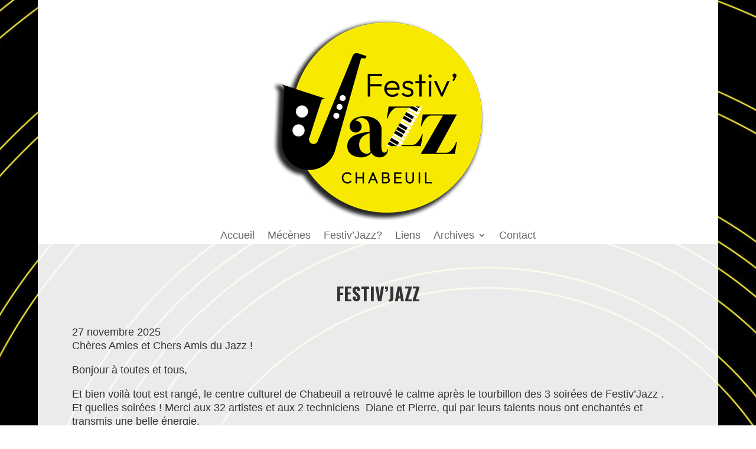

--- FILE ---
content_type: text/css
request_url: https://www.festivjazz.fr/wp-content/themes/Divi-child/style.css
body_size: 1116
content:
/*



Theme Name: Divi Child



Description: Divi child theme



Author: PDerathé



Template: Divi



creation:1405724



*/







@import url("../Divi/style.css");







body {color:#333;}



#supersized li {}



a {}

.majuscule {text-transform:uppercase;}



hr.clear {border:none;}



.bleu {color:#004793!important;}

.bleuclair {color:#0087B1!important;}

.vert {color:#749E18!important;}

.rouge {color:#E21B19!important;}

.orange {color:#EF8700!important;}

.ombre {box-shadow:2px 2px 4px #333333;}

/************** header *****************/

body.admin-bar.et_fixed_nav.et_secondary_nav_enabled #main-header {top: 64px!important;}



#main-header, #main-header .nav li ul, .et-search-form, #main-header .et_mobile_menu {

    background-color: rgba(255, 255, 255, 0.92)!important;z-index:100!important;

}



.et_fixed_nav #logo {max-height: 100px;}

#top-menu li {font-size: 18px;}

#top-menu li a:hover {color:#dd3333!important;}

.et_header_style_centered header#main-header.et-fixed-header .logo_container {height: 100px;}

/*********** end header *****************/





/******** colonnes ***********************/



/******** fin colonnes ***********************/





/**************** main content ***************************/



#main-content, .et_pb_section , .entry-content {

    background-color: rgba(255, 255, 255, 0.92)!important;

}

.et_pb_section , .entry-content {

    background: none!important;

}





/**************** main content ***************************/



.et_right_sidebar #main-content .container:before {right: 50000px!important;}



/************** colonne gauche **************/



/***** fin colonne gauche ****************/

	

	

/********* colonne centre ****************/

	

/***** fin colonne centre ****************/

	

/***** colonne droite ****************/

/***** fin colonne droite ****************/





/*************** fin colonnes  ****************/











/************** content ***************/

 

/********** end content ***************/







/************************* article (actus) et search *************************/

/*********************fin  article (actus) *************************/







/*********** contact form ***********/

.et_pb_contact p input, .et_pb_contact p textarea {    background-color: #fff;}





/***** end contact form  *********************/











/************** footer ****************/

#footer-widgets {padding-top: 16px;}

.footer-widget {margin: 0 60px 16px 0; width: 80%;}

#footer-widgets .fwidget {padding-bottom: 0px;}

.et_pb_gutters3.et_pb_footer_columns4 .footer-widget {width: 80%;}
.et_pb_gutters3 .footer-widget {margin: 0 0.5% 1.5% 0;}

#footer-bottom {height:69px;}
/********** end footer ****************/





/************* page accueil  ***********************************/

/********** fin page accueil  ***********************************/



/********************************* page plan de site *********************/

/***************************** fin page plan de site *********************/



/************ page agenda ********************/

.entry-content tr th , .entry-content thead th {color: #ccc!important;}

.datepicker {z-index:1000!important;}

/*#tribe-bar-views {display:none!important;}*/

/************ fin page agenda ********************/



/*------------------------------------------------*/

/*---------------[RESPONSIVE LAYOUTS]-------------*/

/*------------------------------------------------*/



/*-------------------[max-width: 600px]------------------*/

@media only screen and ( max-width: 600px ) {



}



/*-------------------[max-width: 799px]------------------*/

@media only screen and ( max-width: 799px ) {

}



/*-------------------[min-width: 800px]------------------*/

@media only screen and ( min-width: 800px ) {

}

/*-------------------[801-980px]------------------*/

@media only screen and ( min-width: 801px ) and ( max-width: 980px ) {

}



/*-------------------[max-width: 979px]------------------*/

@media only screen and ( max-width: 979px ) {

}



/*-------------------[980px -> 1100px]------------------*/

@media only screen and ( min-width: 980px ) and ( max-width: 1100px ) {

}

/*-------------------[980px -> max]------------------*/

@media only screen and ( min-width: 980px ) {



}



/*-------------------[601-1023px]------------------*/

@media only screen and ( min-width: 601px ) and ( max-width: 1023px ) {



}



/*-------------------[max-width: 1023px]------------------*/

@media only screen and ( max-width: 1023px ) {



}



/*-------------------[min-width: 1101px]------------------*/

@media only screen and ( min-width: 1101px ) {



}



/*-------------------[min-width: 1024px]------------------*/

@media only screen and ( min-width: 1024px ) {

}



